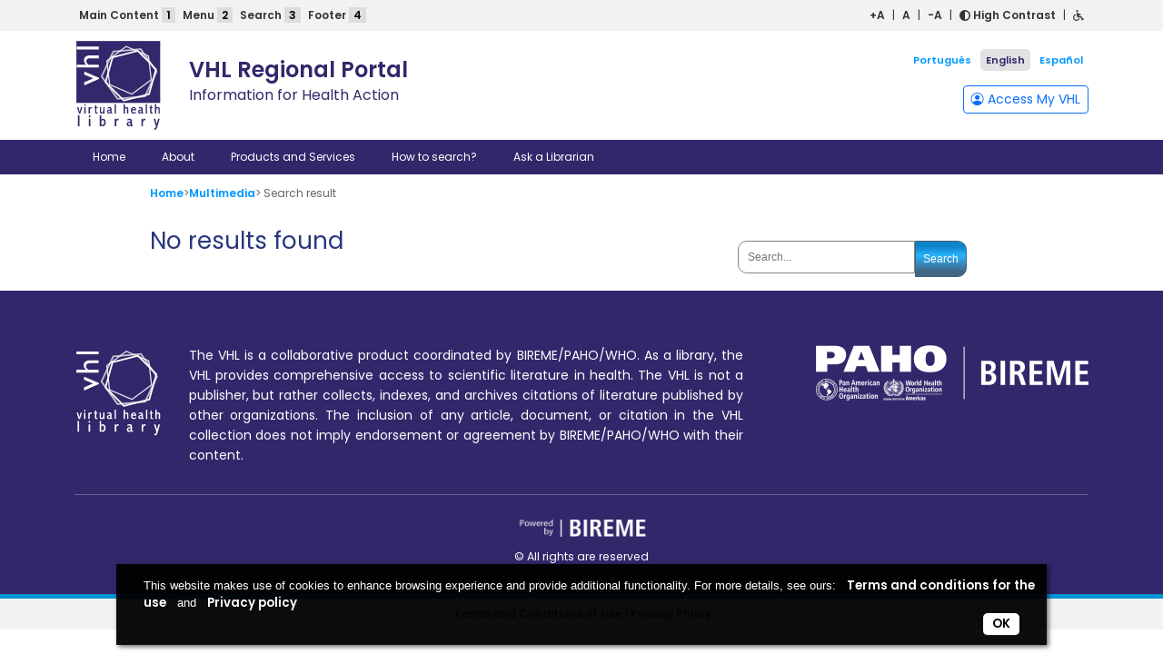

--- FILE ---
content_type: image/svg+xml
request_url: http://logos.bireme.org/img/en/bvs_color.svg
body_size: 8019
content:
<?xml version="1.0" encoding="utf-8"?>
<!-- Generator: Adobe Illustrator 29.5.1, SVG Export Plug-In . SVG Version: 9.03 Build 0)  -->
<svg version="1.1" id="Camada_1" xmlns="http://www.w3.org/2000/svg" xmlns:xlink="http://www.w3.org/1999/xlink" x="0px" y="0px"
	 width="569px" height="595px" viewBox="0 0 569 595" style="enable-background:new 0 0 569 595;" xml:space="preserve">
<style type="text/css">
	.st0{fill:#31296B;}
	.st1{opacity:0.85;}
	.st2{fill:#FFFFFF;}
	.st3{opacity:0.7;}
</style>
<g>
	<g>
		<rect x="12.2" y="6.9" class="st0" width="544.6" height="405.3"/>
	</g>
	<g class="st1">
		<path class="st2" d="M374.3,351.2L230,289.1l2.3,3.1L213.9,136l-1.5,3.5l126-93.9l-3.8,0.4L479,108.2l-2.3-3.1L495,261.2l1.5-3.5
			l-126,93.9L374.3,351.2z M502.6,260.4l-18.4-156.1l-0.3-2.2l-2-0.9L337.7,39l-2-0.9l-1.8,1.3l-126,93.9l-1.8,1.3l0.3,2.2
			L224.7,293l0.3,2.2l2,0.9l144.4,62.2l2,0.9l1.8-1.3l126-93.9l1.8-1.3L502.6,260.4z"/>
	</g>
	<g>
		<path class="st2" d="M483.1,349.9l-163.8,42.1l5,1.4L205.8,272.7l1.3,5l45.4-162.9l-3.7,3.6l163.8-42.1l-5-1.4l118.4,120.8l-1.3-5
			l-45.4,162.9L483.1,349.9z M533.5,188.4L415.1,67.6l-2.1-2.1l-2.9,0.7l-163.8,42.1l-2.9,0.7l-0.8,2.9l-45.4,162.9l-0.8,2.9
			l2.1,2.1l118.4,120.8l2.1,2.1l2.9-0.7l163.8-42.1l2.9-0.7l0.8-2.9l45.4-162.9l0.8-2.9L533.5,188.4z"/>
	</g>
	<g class="st3">
		<path class="st2" d="M457.5,363.9l-178.6,15.8l5,2.3l-103-146.7l0.5,5.4L257,78.2l-4.5,3.1L431,65.5l-5-2.3l103,146.7l-0.5-5.4
			L453,367.1L457.5,363.9z M538,203.7L435,57l-1.8-2.6l-3.1,0.3L251.5,70.5l-3.1,0.3l-1.3,2.9l-75.6,162.6l-1.3,2.9l1.8,2.6
			l103,146.7l1.8,2.6l3.1-0.3l178.6-15.8l3.1-0.3l1.3-2.9l75.6-162.6l1.3-2.9L538,203.7z"/>
	</g>
	<g>
		<path class="st2" d="M63.7,297.4V277l58-25.4l-58-24.8v-20l96.2,41.6v6.3L63.7,297.4z"/>
		<path class="st2" d="M76.1,161.9v-0.4c-9-7.1-14.3-17.6-14.3-28.2c0-18.5,12.6-32.1,38.4-32.1H158v18.7H99.6
			c-13.9,0-22.9,7.1-22.9,18.5c0,8.2,3.8,14.7,13.7,23.5H158v18.7H14.8v-18.7H76.1z"/>
		<path class="st2" d="M158,43.4v18.7H14.8V43.4H158z"/>
	</g>
	<g>
		<path class="st0" d="M22.4,494.3h9.8v70.4h-9.8C22.4,564.7,22.4,494.3,22.4,494.3z"/>
		<path class="st0" d="M98.2,494.3c1.7,0,3.1,0.6,4,1.8c1,1.2,1.4,2.7,1.4,4.6c0,1.9-0.5,3.5-1.5,4.6c-1,1.2-2.3,1.7-3.8,1.7
			c-1.7,0-3-0.6-3.9-1.9c-1-1.2-1.4-2.7-1.4-4.5c0-1.9,0.5-3.5,1.6-4.6C95.6,494.9,96.8,494.3,98.2,494.3z M93.5,516.6h9.8v48.1
			h-9.8V516.6z"/>
		<path class="st0" d="M164.3,494.3h9.8v28.6c1.6-2.5,3.4-4.3,5.4-5.5c2-1.2,4.2-1.8,6.5-1.8c5,0,9.1,2.4,12.2,7.3
			c3.1,4.9,4.6,10.6,4.6,17.3c0,7.7-1.9,13.9-5.6,18.6c-3.7,4.7-8,7-12.8,7c-1.9,0-3.7-0.4-5.4-1.3c-1.8-0.9-3.5-2.2-5.1-3.9
			l-2.5,4.3h-7L164.3,494.3L164.3,494.3z M174,551.2c1.2,1.9,2.6,3.3,4,4.3c1.4,1,2.9,1.4,4.5,1.4c3,0,5.5-1.6,7.5-4.8
			c2-3.2,3.1-7.2,3.1-12.1c0-4.3-0.9-8.1-2.6-11.1c-1.8-3.1-4.1-4.6-7-4.6c-2.7,0-4.9,1.4-6.7,4.2c-1.8,2.8-2.7,6.3-2.7,10.7
			L174,551.2L174,551.2z"/>
		<path class="st0" d="M271.2,523.6c1.4-2.7,3-4.7,4.7-6c1.7-1.3,3.5-2,5.5-2c1.4,0,2.9,0.3,4.8,1v9.8c-1.7-0.8-3.2-1.2-4.7-1.2
			c-3,0-5.5,1.3-7.4,3.9c-1.9,2.6-2.9,5.7-2.9,9.4v26.2h-9.8v-48.1h9L271.2,523.6z"/>
		<path class="st0" d="M343.3,519.5c4.9-2.6,9.6-3.9,14.3-3.9c3,0,5.6,0.6,7.8,1.6c2.2,1.1,4.1,2.8,5.5,5.1c1.5,2.3,2.2,5,2.2,8.1
			v23.9c0,2.1,0.8,3.1,2.5,3.1c1,0,1.9-0.3,2.8-1v8.3c-2.1,0.4-4.2,0.6-6.2,0.6c-5.2,0-8-2-8.3-6.1c-1.5,2.1-3.2,3.8-5,4.9
			c-1.8,1.1-3.8,1.6-5.8,1.6c-4.2,0-7.6-1.5-10.2-4.4c-2.6-3-3.8-6.6-3.8-10.8c0-10,8.1-15.6,24.4-16.7v-1.4c0-2.5-0.7-4.5-2.2-6
			c-1.5-1.5-3.5-2.3-6-2.3c-3.5,0-7.5,1.8-11.9,5.5V519.5z M363.4,541.1c-6,0.6-9.9,1.7-11.8,3.3c-1.9,1.6-2.8,3.6-2.8,6
			c0,2.1,0.6,3.8,1.9,5.2c1.3,1.4,2.9,2.1,4.9,2.1c2.3,0,4.2-1,5.7-2.9c1.4-2,2.2-4.6,2.2-8L363.4,541.1L363.4,541.1L363.4,541.1z"
			/>
		<path class="st0" d="M445,523.6c1.4-2.7,3-4.7,4.7-6c1.7-1.3,3.5-2,5.5-2c1.4,0,2.9,0.3,4.8,1v9.8c-1.7-0.8-3.2-1.2-4.7-1.2
			c-3,0-5.5,1.3-7.4,3.9c-1.9,2.6-2.9,5.7-2.9,9.4v26.2h-9.8v-48.1h9L445,523.6z"/>
		<path class="st0" d="M513.9,516.6h10.7l9.9,34.4l8.8-34.4h10.1l-16,54.9c-1.9,6.3-4,10.7-6.2,13.1c-2.2,2.4-5.2,3.6-9.1,3.6
			c-1.9,0-3.8-0.3-5.5-1v-8.5c1.3,0.7,2.7,1,4.1,1c2,0,3.5-0.9,4.5-2.6c1.1-1.7,2.5-5.9,4.4-12.4L513.9,516.6z"/>
	</g>
	<g>
		<path class="st0" d="M16.5,440h9.1l8.1,31.5l8.1-31.5h8.8l-12.8,41.9h-8.5L16.5,440z"/>
		<path class="st0" d="M68.2,420.6c1.5,0,2.7,0.5,3.5,1.6c0.8,1.1,1.3,2.4,1.3,4c0,1.7-0.4,3-1.3,4c-0.9,1-2,1.5-3.3,1.5
			c-1.4,0-2.6-0.5-3.4-1.6c-0.8-1.1-1.2-2.4-1.2-3.9c0-1.7,0.4-3,1.4-4C65.9,421.1,67,420.6,68.2,420.6z M64.2,440h8.4v41.9h-8.4
			C64.2,481.9,64.2,440,64.2,440z"/>
		<path class="st0" d="M100.2,446.1c1.2-2.3,2.6-4.1,4.1-5.2c1.5-1.2,3.1-1.7,4.8-1.7c1.2,0,2.6,0.3,4.2,0.9v8.5
			c-1.4-0.7-2.8-1-4.1-1c-2.6,0-4.7,1.1-6.4,3.4c-1.7,2.3-2.5,5-2.5,8.2v22.8h-8.4V440h7.6L100.2,446.1z"/>
		<path class="st0" d="M134.9,426.6h7.4V440h8v7h-8v25c0,1.1,0.3,2,0.9,2.5c0.6,0.6,1.5,0.9,2.8,0.9c1.3,0,2.7-0.4,4.3-1.3v7.3
			c-2.4,0.9-4.8,1.4-7.2,1.4c-2.8,0-5-0.8-6.6-2.3c-1.6-1.5-2.4-3.7-2.4-6.4V447h-5.6v-7h5.6L134.9,426.6z"/>
		<path class="st0" d="M164.6,440h8.3v28.3c0,1.9,0.5,3.5,1.5,4.7c1,1.2,2.3,1.8,4.1,1.8c2.4,0,4.5-1.2,6-3.7
			c1.6-2.5,2.4-5.6,2.4-9.4V440h8.4v41.9h-7.9l-0.4-5.5c-1.5,2.1-3.2,3.7-4.9,4.8c-1.8,1.1-3.7,1.6-5.7,1.6c-3.7,0-6.5-1.2-8.6-3.6
			c-2-2.4-3.1-5.8-3.1-10L164.6,440L164.6,440z"/>
		<path class="st0" d="M215,442.5c4.2-2.3,8.4-3.4,12.4-3.4c2.6,0,4.8,0.5,6.8,1.4c1.9,1,3.5,2.4,4.8,4.4c1.3,2,1.9,4.3,1.9,7v20.8
			c0,1.8,0.7,2.7,2.2,2.7c0.9,0,1.7-0.3,2.4-0.8v7.3c-1.9,0.4-3.6,0.6-5.3,0.6c-4.5,0-6.9-1.8-7.2-5.4c-1.3,1.9-2.8,3.3-4.4,4.2
			c-1.6,1-3.3,1.4-5.1,1.4c-3.7,0-6.7-1.3-8.9-3.9c-2.2-2.6-3.4-5.7-3.4-9.4c0-8.7,7.1-13.5,21.3-14.5v-1.2c0-2.2-0.6-4-1.9-5.3
			c-1.3-1.4-3-2-5.2-2c-3,0-6.5,1.6-10.4,4.8L215,442.5L215,442.5L215,442.5z M232.5,461.4c-5.2,0.6-8.6,1.5-10.3,2.9
			c-1.7,1.4-2.5,3.1-2.5,5.2c0,1.8,0.6,3.3,1.7,4.5c1.1,1.2,2.5,1.8,4.2,1.8c2,0,3.7-0.8,4.9-2.5c1.3-1.7,1.9-4,1.9-7L232.5,461.4
			L232.5,461.4z"/>
		<path class="st0" d="M260.8,420.6h8.4v61.3h-8.4V420.6z"/>
		<path class="st0" d="M319,420.6h8.4v24.9c1.5-2.1,3.1-3.7,4.9-4.8c1.8-1.1,3.8-1.6,5.9-1.6c3.6,0,6.4,1.2,8.5,3.7
			c2,2.5,3,5.8,3,10v29.1h-8.4v-28.6c0-1.9-0.5-3.4-1.5-4.6c-1-1.2-2.3-1.8-4-1.8c-2.4,0-4.4,1.1-6,3.4c-1.6,2.3-2.5,5.1-2.5,8.4
			v23.1H319L319,420.6L319,420.6z"/>
		<path class="st0" d="M398.4,477.9c-5.4,3.2-10.1,4.9-13.9,4.9c-5.9,0-10.4-2.1-13.6-6.3c-3.2-4.2-4.8-9.3-4.8-15.2
			c0-6.4,1.7-11.7,5.2-15.9c3.5-4.2,7.8-6.3,13-6.3c4.7,0,8.5,1.7,11.3,5.2c2.8,3.5,4.3,8,4.3,13.6v3.1h-25.3v1.5
			c0,3.7,1,6.8,3.1,9.2c2,2.4,4.5,3.6,7.3,3.6c4,0,8.5-2.3,13.4-7L398.4,477.9L398.4,477.9L398.4,477.9z M375.3,454.4h15.9
			c-0.2-2.8-0.9-4.8-2.1-6.2c-1.2-1.4-2.9-2.1-5-2.1c-1.9,0-3.5,0.7-5,2.1C377.6,449.5,376.3,451.6,375.3,454.4z"/>
		<path class="st0" d="M417.2,442.5c4.2-2.3,8.4-3.4,12.4-3.4c2.6,0,4.8,0.5,6.8,1.4c1.9,1,3.5,2.4,4.8,4.4c1.3,2,1.9,4.3,1.9,7
			v20.8c0,1.8,0.7,2.7,2.2,2.7c0.9,0,1.7-0.3,2.4-0.8v7.3c-1.9,0.4-3.6,0.6-5.3,0.6c-4.5,0-6.9-1.8-7.2-5.4
			c-1.3,1.9-2.8,3.3-4.4,4.2c-1.6,1-3.3,1.4-5.1,1.4c-3.7,0-6.7-1.3-8.9-3.9c-2.2-2.6-3.4-5.7-3.4-9.4c0-8.7,7.1-13.5,21.3-14.5
			v-1.2c0-2.2-0.6-4-1.9-5.3c-1.3-1.4-3-2-5.2-2c-3,0-6.5,1.6-10.4,4.8L417.2,442.5L417.2,442.5L417.2,442.5z M434.7,461.4
			c-5.2,0.6-8.6,1.5-10.3,2.9c-1.7,1.4-2.5,3.1-2.5,5.2c0,1.8,0.6,3.3,1.7,4.5c1.1,1.2,2.5,1.8,4.2,1.8c2,0,3.7-0.8,4.9-2.5
			c1.3-1.7,1.9-4,1.9-7L434.7,461.4L434.7,461.4z"/>
		<path class="st0" d="M463,420.6h8.4v61.3H463V420.6z"/>
		<path class="st0" d="M492.9,426.6h7.4V440h8v7h-8v25c0,1.1,0.3,2,0.9,2.5c0.6,0.6,1.5,0.9,2.8,0.9c1.3,0,2.7-0.4,4.3-1.3v7.3
			c-2.4,0.9-4.8,1.4-7.2,1.4c-2.8,0-5-0.8-6.6-2.3c-1.6-1.5-2.4-3.7-2.4-6.4V447h-5.6v-7h5.6L492.9,426.6z"/>
		<path class="st0" d="M523.1,420.6h8.4v24.9c1.5-2.1,3.1-3.7,4.9-4.8c1.8-1.1,3.8-1.6,5.9-1.6c3.6,0,6.4,1.2,8.5,3.7
			c2,2.5,3,5.8,3,10v29.1h-8.4v-28.6c0-1.9-0.5-3.4-1.4-4.6c-1-1.2-2.3-1.8-4-1.8c-2.4,0-4.4,1.1-6,3.4c-1.6,2.3-2.4,5.1-2.4,8.4
			v23.1h-8.4L523.1,420.6L523.1,420.6z"/>
	</g>
</g>
</svg>
